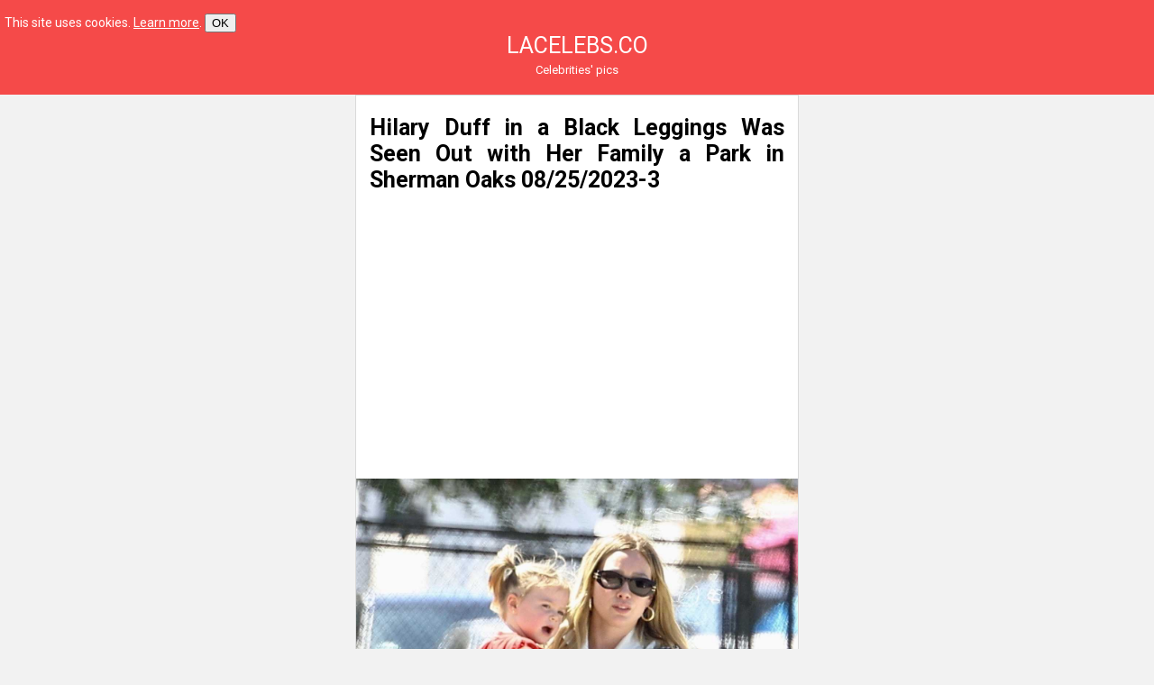

--- FILE ---
content_type: text/html; charset=UTF-8
request_url: https://lacelebs.co/hilary-duff-in-a-black-leggings-was-seen-out-with-her-family-a-park-in-sherman-oaks-08-25-2023/hilary-duff-in-a-black-leggings-was-seen-out-with-her-family-a-park-in-sherman-oaks-08-25-2023-3/
body_size: 4853
content:
<!doctype html>
<html lang="en">
	<head>
		<meta charset="utf-8">
		<meta name="viewport" content="width=device-width, initial-scale=1">
		<title>Hilary Duff in a Black Leggings Was Seen Out with Her Family a Park in Sherman Oaks 08/25/2023-3 &#8211; LACELEBS.CO</title>
<meta name='robots' content='max-image-preview:large' />
<script>
window._wpemojiSettings = {"baseUrl":"https:\/\/s.w.org\/images\/core\/emoji\/14.0.0\/72x72\/","ext":".png","svgUrl":"https:\/\/s.w.org\/images\/core\/emoji\/14.0.0\/svg\/","svgExt":".svg","source":{"concatemoji":"https:\/\/lacelebs.co\/wp-includes\/js\/wp-emoji-release.min.js?ver=6.2"}};
/*! This file is auto-generated */
!function(e,a,t){var n,r,o,i=a.createElement("canvas"),p=i.getContext&&i.getContext("2d");function s(e,t){p.clearRect(0,0,i.width,i.height),p.fillText(e,0,0);e=i.toDataURL();return p.clearRect(0,0,i.width,i.height),p.fillText(t,0,0),e===i.toDataURL()}function c(e){var t=a.createElement("script");t.src=e,t.defer=t.type="text/javascript",a.getElementsByTagName("head")[0].appendChild(t)}for(o=Array("flag","emoji"),t.supports={everything:!0,everythingExceptFlag:!0},r=0;r<o.length;r++)t.supports[o[r]]=function(e){if(p&&p.fillText)switch(p.textBaseline="top",p.font="600 32px Arial",e){case"flag":return s("\ud83c\udff3\ufe0f\u200d\u26a7\ufe0f","\ud83c\udff3\ufe0f\u200b\u26a7\ufe0f")?!1:!s("\ud83c\uddfa\ud83c\uddf3","\ud83c\uddfa\u200b\ud83c\uddf3")&&!s("\ud83c\udff4\udb40\udc67\udb40\udc62\udb40\udc65\udb40\udc6e\udb40\udc67\udb40\udc7f","\ud83c\udff4\u200b\udb40\udc67\u200b\udb40\udc62\u200b\udb40\udc65\u200b\udb40\udc6e\u200b\udb40\udc67\u200b\udb40\udc7f");case"emoji":return!s("\ud83e\udef1\ud83c\udffb\u200d\ud83e\udef2\ud83c\udfff","\ud83e\udef1\ud83c\udffb\u200b\ud83e\udef2\ud83c\udfff")}return!1}(o[r]),t.supports.everything=t.supports.everything&&t.supports[o[r]],"flag"!==o[r]&&(t.supports.everythingExceptFlag=t.supports.everythingExceptFlag&&t.supports[o[r]]);t.supports.everythingExceptFlag=t.supports.everythingExceptFlag&&!t.supports.flag,t.DOMReady=!1,t.readyCallback=function(){t.DOMReady=!0},t.supports.everything||(n=function(){t.readyCallback()},a.addEventListener?(a.addEventListener("DOMContentLoaded",n,!1),e.addEventListener("load",n,!1)):(e.attachEvent("onload",n),a.attachEvent("onreadystatechange",function(){"complete"===a.readyState&&t.readyCallback()})),(e=t.source||{}).concatemoji?c(e.concatemoji):e.wpemoji&&e.twemoji&&(c(e.twemoji),c(e.wpemoji)))}(window,document,window._wpemojiSettings);
</script>
<style>
img.wp-smiley,
img.emoji {
	display: inline !important;
	border: none !important;
	box-shadow: none !important;
	height: 1em !important;
	width: 1em !important;
	margin: 0 0.07em !important;
	vertical-align: -0.1em !important;
	background: none !important;
	padding: 0 !important;
}
</style>
	<link rel='stylesheet' id='classic-theme-styles-css' href='https://lacelebs.co/wp-includes/css/classic-themes.min.css?ver=6.2' media='all' />
<style id='global-styles-inline-css'>
body{--wp--preset--color--black: #000000;--wp--preset--color--cyan-bluish-gray: #abb8c3;--wp--preset--color--white: #ffffff;--wp--preset--color--pale-pink: #f78da7;--wp--preset--color--vivid-red: #cf2e2e;--wp--preset--color--luminous-vivid-orange: #ff6900;--wp--preset--color--luminous-vivid-amber: #fcb900;--wp--preset--color--light-green-cyan: #7bdcb5;--wp--preset--color--vivid-green-cyan: #00d084;--wp--preset--color--pale-cyan-blue: #8ed1fc;--wp--preset--color--vivid-cyan-blue: #0693e3;--wp--preset--color--vivid-purple: #9b51e0;--wp--preset--gradient--vivid-cyan-blue-to-vivid-purple: linear-gradient(135deg,rgba(6,147,227,1) 0%,rgb(155,81,224) 100%);--wp--preset--gradient--light-green-cyan-to-vivid-green-cyan: linear-gradient(135deg,rgb(122,220,180) 0%,rgb(0,208,130) 100%);--wp--preset--gradient--luminous-vivid-amber-to-luminous-vivid-orange: linear-gradient(135deg,rgba(252,185,0,1) 0%,rgba(255,105,0,1) 100%);--wp--preset--gradient--luminous-vivid-orange-to-vivid-red: linear-gradient(135deg,rgba(255,105,0,1) 0%,rgb(207,46,46) 100%);--wp--preset--gradient--very-light-gray-to-cyan-bluish-gray: linear-gradient(135deg,rgb(238,238,238) 0%,rgb(169,184,195) 100%);--wp--preset--gradient--cool-to-warm-spectrum: linear-gradient(135deg,rgb(74,234,220) 0%,rgb(151,120,209) 20%,rgb(207,42,186) 40%,rgb(238,44,130) 60%,rgb(251,105,98) 80%,rgb(254,248,76) 100%);--wp--preset--gradient--blush-light-purple: linear-gradient(135deg,rgb(255,206,236) 0%,rgb(152,150,240) 100%);--wp--preset--gradient--blush-bordeaux: linear-gradient(135deg,rgb(254,205,165) 0%,rgb(254,45,45) 50%,rgb(107,0,62) 100%);--wp--preset--gradient--luminous-dusk: linear-gradient(135deg,rgb(255,203,112) 0%,rgb(199,81,192) 50%,rgb(65,88,208) 100%);--wp--preset--gradient--pale-ocean: linear-gradient(135deg,rgb(255,245,203) 0%,rgb(182,227,212) 50%,rgb(51,167,181) 100%);--wp--preset--gradient--electric-grass: linear-gradient(135deg,rgb(202,248,128) 0%,rgb(113,206,126) 100%);--wp--preset--gradient--midnight: linear-gradient(135deg,rgb(2,3,129) 0%,rgb(40,116,252) 100%);--wp--preset--duotone--dark-grayscale: url('#wp-duotone-dark-grayscale');--wp--preset--duotone--grayscale: url('#wp-duotone-grayscale');--wp--preset--duotone--purple-yellow: url('#wp-duotone-purple-yellow');--wp--preset--duotone--blue-red: url('#wp-duotone-blue-red');--wp--preset--duotone--midnight: url('#wp-duotone-midnight');--wp--preset--duotone--magenta-yellow: url('#wp-duotone-magenta-yellow');--wp--preset--duotone--purple-green: url('#wp-duotone-purple-green');--wp--preset--duotone--blue-orange: url('#wp-duotone-blue-orange');--wp--preset--font-size--small: 13px;--wp--preset--font-size--medium: 20px;--wp--preset--font-size--large: 36px;--wp--preset--font-size--x-large: 42px;--wp--preset--spacing--20: 0.44rem;--wp--preset--spacing--30: 0.67rem;--wp--preset--spacing--40: 1rem;--wp--preset--spacing--50: 1.5rem;--wp--preset--spacing--60: 2.25rem;--wp--preset--spacing--70: 3.38rem;--wp--preset--spacing--80: 5.06rem;--wp--preset--shadow--natural: 6px 6px 9px rgba(0, 0, 0, 0.2);--wp--preset--shadow--deep: 12px 12px 50px rgba(0, 0, 0, 0.4);--wp--preset--shadow--sharp: 6px 6px 0px rgba(0, 0, 0, 0.2);--wp--preset--shadow--outlined: 6px 6px 0px -3px rgba(255, 255, 255, 1), 6px 6px rgba(0, 0, 0, 1);--wp--preset--shadow--crisp: 6px 6px 0px rgba(0, 0, 0, 1);}:where(.is-layout-flex){gap: 0.5em;}body .is-layout-flow > .alignleft{float: left;margin-inline-start: 0;margin-inline-end: 2em;}body .is-layout-flow > .alignright{float: right;margin-inline-start: 2em;margin-inline-end: 0;}body .is-layout-flow > .aligncenter{margin-left: auto !important;margin-right: auto !important;}body .is-layout-constrained > .alignleft{float: left;margin-inline-start: 0;margin-inline-end: 2em;}body .is-layout-constrained > .alignright{float: right;margin-inline-start: 2em;margin-inline-end: 0;}body .is-layout-constrained > .aligncenter{margin-left: auto !important;margin-right: auto !important;}body .is-layout-constrained > :where(:not(.alignleft):not(.alignright):not(.alignfull)){max-width: var(--wp--style--global--content-size);margin-left: auto !important;margin-right: auto !important;}body .is-layout-constrained > .alignwide{max-width: var(--wp--style--global--wide-size);}body .is-layout-flex{display: flex;}body .is-layout-flex{flex-wrap: wrap;align-items: center;}body .is-layout-flex > *{margin: 0;}:where(.wp-block-columns.is-layout-flex){gap: 2em;}.has-black-color{color: var(--wp--preset--color--black) !important;}.has-cyan-bluish-gray-color{color: var(--wp--preset--color--cyan-bluish-gray) !important;}.has-white-color{color: var(--wp--preset--color--white) !important;}.has-pale-pink-color{color: var(--wp--preset--color--pale-pink) !important;}.has-vivid-red-color{color: var(--wp--preset--color--vivid-red) !important;}.has-luminous-vivid-orange-color{color: var(--wp--preset--color--luminous-vivid-orange) !important;}.has-luminous-vivid-amber-color{color: var(--wp--preset--color--luminous-vivid-amber) !important;}.has-light-green-cyan-color{color: var(--wp--preset--color--light-green-cyan) !important;}.has-vivid-green-cyan-color{color: var(--wp--preset--color--vivid-green-cyan) !important;}.has-pale-cyan-blue-color{color: var(--wp--preset--color--pale-cyan-blue) !important;}.has-vivid-cyan-blue-color{color: var(--wp--preset--color--vivid-cyan-blue) !important;}.has-vivid-purple-color{color: var(--wp--preset--color--vivid-purple) !important;}.has-black-background-color{background-color: var(--wp--preset--color--black) !important;}.has-cyan-bluish-gray-background-color{background-color: var(--wp--preset--color--cyan-bluish-gray) !important;}.has-white-background-color{background-color: var(--wp--preset--color--white) !important;}.has-pale-pink-background-color{background-color: var(--wp--preset--color--pale-pink) !important;}.has-vivid-red-background-color{background-color: var(--wp--preset--color--vivid-red) !important;}.has-luminous-vivid-orange-background-color{background-color: var(--wp--preset--color--luminous-vivid-orange) !important;}.has-luminous-vivid-amber-background-color{background-color: var(--wp--preset--color--luminous-vivid-amber) !important;}.has-light-green-cyan-background-color{background-color: var(--wp--preset--color--light-green-cyan) !important;}.has-vivid-green-cyan-background-color{background-color: var(--wp--preset--color--vivid-green-cyan) !important;}.has-pale-cyan-blue-background-color{background-color: var(--wp--preset--color--pale-cyan-blue) !important;}.has-vivid-cyan-blue-background-color{background-color: var(--wp--preset--color--vivid-cyan-blue) !important;}.has-vivid-purple-background-color{background-color: var(--wp--preset--color--vivid-purple) !important;}.has-black-border-color{border-color: var(--wp--preset--color--black) !important;}.has-cyan-bluish-gray-border-color{border-color: var(--wp--preset--color--cyan-bluish-gray) !important;}.has-white-border-color{border-color: var(--wp--preset--color--white) !important;}.has-pale-pink-border-color{border-color: var(--wp--preset--color--pale-pink) !important;}.has-vivid-red-border-color{border-color: var(--wp--preset--color--vivid-red) !important;}.has-luminous-vivid-orange-border-color{border-color: var(--wp--preset--color--luminous-vivid-orange) !important;}.has-luminous-vivid-amber-border-color{border-color: var(--wp--preset--color--luminous-vivid-amber) !important;}.has-light-green-cyan-border-color{border-color: var(--wp--preset--color--light-green-cyan) !important;}.has-vivid-green-cyan-border-color{border-color: var(--wp--preset--color--vivid-green-cyan) !important;}.has-pale-cyan-blue-border-color{border-color: var(--wp--preset--color--pale-cyan-blue) !important;}.has-vivid-cyan-blue-border-color{border-color: var(--wp--preset--color--vivid-cyan-blue) !important;}.has-vivid-purple-border-color{border-color: var(--wp--preset--color--vivid-purple) !important;}.has-vivid-cyan-blue-to-vivid-purple-gradient-background{background: var(--wp--preset--gradient--vivid-cyan-blue-to-vivid-purple) !important;}.has-light-green-cyan-to-vivid-green-cyan-gradient-background{background: var(--wp--preset--gradient--light-green-cyan-to-vivid-green-cyan) !important;}.has-luminous-vivid-amber-to-luminous-vivid-orange-gradient-background{background: var(--wp--preset--gradient--luminous-vivid-amber-to-luminous-vivid-orange) !important;}.has-luminous-vivid-orange-to-vivid-red-gradient-background{background: var(--wp--preset--gradient--luminous-vivid-orange-to-vivid-red) !important;}.has-very-light-gray-to-cyan-bluish-gray-gradient-background{background: var(--wp--preset--gradient--very-light-gray-to-cyan-bluish-gray) !important;}.has-cool-to-warm-spectrum-gradient-background{background: var(--wp--preset--gradient--cool-to-warm-spectrum) !important;}.has-blush-light-purple-gradient-background{background: var(--wp--preset--gradient--blush-light-purple) !important;}.has-blush-bordeaux-gradient-background{background: var(--wp--preset--gradient--blush-bordeaux) !important;}.has-luminous-dusk-gradient-background{background: var(--wp--preset--gradient--luminous-dusk) !important;}.has-pale-ocean-gradient-background{background: var(--wp--preset--gradient--pale-ocean) !important;}.has-electric-grass-gradient-background{background: var(--wp--preset--gradient--electric-grass) !important;}.has-midnight-gradient-background{background: var(--wp--preset--gradient--midnight) !important;}.has-small-font-size{font-size: var(--wp--preset--font-size--small) !important;}.has-medium-font-size{font-size: var(--wp--preset--font-size--medium) !important;}.has-large-font-size{font-size: var(--wp--preset--font-size--large) !important;}.has-x-large-font-size{font-size: var(--wp--preset--font-size--x-large) !important;}
.wp-block-navigation a:where(:not(.wp-element-button)){color: inherit;}
:where(.wp-block-columns.is-layout-flex){gap: 2em;}
.wp-block-pullquote{font-size: 1.5em;line-height: 1.6;}
</style>
<link rel='stylesheet' id='cookie-banner-css-css' href='https://lacelebs.co/wp-content/plugins/my-cookie-banner/banner.css?ver=6.2' media='all' />
<link rel='stylesheet' id='lacelebs-style-css' href='https://lacelebs.co/wp-content/themes/lacelebs/style.css?ver=6.2' media='all' />
<link rel="https://api.w.org/" href="https://lacelebs.co/wp-json/" /><link rel="alternate" type="application/json" href="https://lacelebs.co/wp-json/wp/v2/media/186950" /><link rel="EditURI" type="application/rsd+xml" title="RSD" href="https://lacelebs.co/xmlrpc.php?rsd" />
<link rel="wlwmanifest" type="application/wlwmanifest+xml" href="https://lacelebs.co/wp-includes/wlwmanifest.xml" />
<meta name="generator" content="WordPress 6.2" />
<link rel='shortlink' href='https://lacelebs.co/?p=186950' />
<link rel="alternate" type="application/json+oembed" href="https://lacelebs.co/wp-json/oembed/1.0/embed?url=https%3A%2F%2Flacelebs.co%2Fhilary-duff-in-a-black-leggings-was-seen-out-with-her-family-a-park-in-sherman-oaks-08-25-2023%2Fhilary-duff-in-a-black-leggings-was-seen-out-with-her-family-a-park-in-sherman-oaks-08-25-2023-3%2F" />
<link rel="alternate" type="text/xml+oembed" href="https://lacelebs.co/wp-json/oembed/1.0/embed?url=https%3A%2F%2Flacelebs.co%2Fhilary-duff-in-a-black-leggings-was-seen-out-with-her-family-a-park-in-sherman-oaks-08-25-2023%2Fhilary-duff-in-a-black-leggings-was-seen-out-with-her-family-a-park-in-sherman-oaks-08-25-2023-3%2F&#038;format=xml" />
<script data-ad-client="ca-pub-9218246565971954" async src="https://pagead2.googlesyndication.com/pagead/js/adsbygoogle.js"></script><link rel="icon" href="https://lacelebs.co/wp-content/uploads/2015/12/cropped-favicon-32x32.png" sizes="32x32" />
<link rel="icon" href="https://lacelebs.co/wp-content/uploads/2015/12/cropped-favicon-192x192.png" sizes="192x192" />
<link rel="apple-touch-icon" href="https://lacelebs.co/wp-content/uploads/2015/12/cropped-favicon-180x180.png" />
<meta name="msapplication-TileImage" content="https://lacelebs.co/wp-content/uploads/2015/12/cropped-favicon-270x270.png" />
	</head>
	<body class="attachment attachment-template-default single single-attachment postid-186950 attachmentid-186950 attachment-jpeg">
		<header>
            <div id="cookie"></div>
			<a href="https://lacelebs.co/">LACELEBS.CO</a>
			<p>Celebrities&#039; pics</p>
		</header>
		<div class="content">
			<aside>
				
<!-- lacelebs_20 -->
<ins class="adsbygoogle"
     style="display:block"
     data-ad-client="ca-pub-9218246565971954"
     data-ad-slot="9815271229"
     data-ad-format="auto"
     data-full-width-responsive="true"></ins>
<script>
     (adsbygoogle = window.adsbygoogle || []).push({});
</script>			</aside>
			<main>
				<article>
	<h1 class="entry-title"><a href="https://lacelebs.co/hilary-duff-in-a-black-leggings-was-seen-out-with-her-family-a-park-in-sherman-oaks-08-25-2023/">Hilary Duff in a Black Leggings Was Seen Out with Her Family a Park in Sherman Oaks 08/25/2023</a>-3</h1>	<time datetime="2023-08-27T12:02:01+03:00"></time>
	<p>
<!-- lacelebs_20 -->
<ins class="adsbygoogle"
     style="display:block"
     data-ad-client="ca-pub-9218246565971954"
     data-ad-slot="9815271229"
     data-ad-format="auto"
     data-full-width-responsive="true"></ins>
<script>
     (adsbygoogle = window.adsbygoogle || []).push({});
</script></p>		<a href="https://lacelebs.co/wp-content/uploads/2023/08/hilary-duff-in-a-black-leggings-was-seen-out-with-her-family-a-park-in-sherman-oaks-08-25-2023-3.jpg"><img width="1210" height="1986" src="https://lacelebs.co/wp-content/uploads/2023/08/hilary-duff-in-a-black-leggings-was-seen-out-with-her-family-a-park-in-sherman-oaks-08-25-2023-3.jpg" class="attachment-full size-full" alt="Hilary Duff in a Black Leggings" decoding="async" loading="lazy" srcset="https://lacelebs.co/wp-content/uploads/2023/08/hilary-duff-in-a-black-leggings-was-seen-out-with-her-family-a-park-in-sherman-oaks-08-25-2023-3.jpg 1210w, https://lacelebs.co/wp-content/uploads/2023/08/hilary-duff-in-a-black-leggings-was-seen-out-with-her-family-a-park-in-sherman-oaks-08-25-2023-3-183x300.jpg 183w, https://lacelebs.co/wp-content/uploads/2023/08/hilary-duff-in-a-black-leggings-was-seen-out-with-her-family-a-park-in-sherman-oaks-08-25-2023-3-305x500.jpg 305w" sizes="(max-width: 1210px) 100vw, 1210px" /></a>
		<nav class="nav-links">
			<div class="nav-previous"><a href='https://lacelebs.co/hilary-duff-in-a-black-leggings-was-seen-out-with-her-family-a-park-in-sherman-oaks-08-25-2023/hilary-duff-in-a-black-leggings-was-seen-out-with-her-family-a-park-in-sherman-oaks-08-25-2023-2/'>Previous image</a></div>
			<div class="nav-next"><a href='https://lacelebs.co/hilary-duff-in-a-black-leggings-was-seen-out-with-her-family-a-park-in-sherman-oaks-08-25-2023/hilary-duff-in-a-black-leggings-was-seen-out-with-her-family-a-park-in-sherman-oaks-08-25-2023-4/'>Next image</a></div>
		</nav>
		<p>
<!-- lacelebs_20 -->
<ins class="adsbygoogle"
     style="display:block"
     data-ad-client="ca-pub-9218246565971954"
     data-ad-slot="9815271229"
     data-ad-format="auto"
     data-full-width-responsive="true"></ins>
<script>
     (adsbygoogle = window.adsbygoogle || []).push({});
</script></p></article>
				<footer>
					<nav class="nav-posts">
																	</nav>
					<form role="search" method="get" class="search-form" action="https://lacelebs.co/">
	<input type="search" class="search-field"  value="" name="s"/>
	<input type="submit" class="search-submit" value="Search" />
</form>
                    <div id="privacy"><a href="/privacy-policy/">Privacy Policy</a></div>
				</footer>
			</main>
			<aside>
				
<!-- lacelebs_20 -->
<ins class="adsbygoogle"
     style="display:block"
     data-ad-client="ca-pub-9218246565971954"
     data-ad-slot="9815271229"
     data-ad-format="auto"
     data-full-width-responsive="true"></ins>
<script>
     (adsbygoogle = window.adsbygoogle || []).push({});
</script>			</aside>
		</div>
		<link rel='stylesheet' id='lacelebs-font-css' href='https://fonts.googleapis.com/css2?family=Roboto%3Awght%40400%3B700&#038;display=swap&#038;ver=6.2' media='all' />
<script src='https://lacelebs.co/wp-content/plugins/my-cookie-banner/banner.js?ver=6.2' id='cookie-banner-js-js'></script>
	</body>
</html>


--- FILE ---
content_type: text/html; charset=utf-8
request_url: https://www.google.com/recaptcha/api2/aframe
body_size: 265
content:
<!DOCTYPE HTML><html><head><meta http-equiv="content-type" content="text/html; charset=UTF-8"></head><body><script nonce="T9P8h-0mpD0TARxZulP5lg">/** Anti-fraud and anti-abuse applications only. See google.com/recaptcha */ try{var clients={'sodar':'https://pagead2.googlesyndication.com/pagead/sodar?'};window.addEventListener("message",function(a){try{if(a.source===window.parent){var b=JSON.parse(a.data);var c=clients[b['id']];if(c){var d=document.createElement('img');d.src=c+b['params']+'&rc='+(localStorage.getItem("rc::a")?sessionStorage.getItem("rc::b"):"");window.document.body.appendChild(d);sessionStorage.setItem("rc::e",parseInt(sessionStorage.getItem("rc::e")||0)+1);localStorage.setItem("rc::h",'1769999602278');}}}catch(b){}});window.parent.postMessage("_grecaptcha_ready", "*");}catch(b){}</script></body></html>

--- FILE ---
content_type: text/css
request_url: https://lacelebs.co/wp-content/themes/lacelebs/style.css?ver=6.2
body_size: 3153
content:
/*
Theme Name: lacelebs.co
Author: Dmitriy
*/

body {
	font-family: 'Roboto', sans-serif;
	background-color: #F2F2F2;
	margin: 0;
	margin-bottom: 10px;
}

body > header {
	text-align: center;
	background-color: #F54A49;
	padding: 15px 0;
}

body > header a {
	font-size: 25px;
	color: white;
	text-decoration: none;
}

body > header p {
	margin: 5px 0;
	font-size: 13px;
	color: white;
}

h1 {
	font-size: 25px;
}

h2 {
	font-size: 20px;
}

h2 a, h1 a {
	text-decoration: none;
	color: black;
}

article {
	background-color: white;
	border: 1px solid #dadada;
	margin-top: 40px;
}

article:nth-child(1) {
	margin-top: 0;
}

article p {
	line-height: 1.5;
}

article p, article h1, article h2, article .related, .single-post article > p:nth-child(4) {
	margin-right: 15px;
	margin-left: 15px;
	text-align: justify;
}

article > p:nth-child(4), .single-post article > p:nth-child(5) {
	margin-right: 0;
	margin-left: 0;
}

article img {
	width: 100%;
	height: auto;
}



.gallery figure {
	width: 24.375%;
	margin: 0;
	margin-left: 0.5%;
	margin-top: 0.5%;
	line-height: 0;
	display: inline-block;
	vertical-align: top;
}

.more-link, .attachment .nav-links a {
	display: block;
	font-size: 14px;	
	font-weight: bold;
	color: #F34F9D;
	padding: 11px 13px;
	border: 1px solid #F34F9D;
	text-transform: uppercase;
	text-decoration: none;
	text-align: center;
	border-radius: 4px;
}

.more-link {
	margin-top: 10px;
}

.more-link:hover, .attachment .nav-links a:hover {
	text-decoration: underline;
}

.attachment .nav-previous, .attachment .nav-next {
	display: inline-block;
	box-sizing: border-box;
	width: 48.5%;
}

.attachment .nav-previous {
	margin-left: 1%;
	margin-right: 1%;
}

.attachment .nav-links, article .related-post {
	font-size: 0;
}

.attachment article {
	padding-bottom: 5px;
}

footer {
	margin-top: 20px;
}

footer form, footer nav {
	display: block;
	text-align: center;
}

footer form {
	font-size: 14px;
	margin-top: 10px;
}

.nav-posts a {
	display: inline-block;
	color: black;
	text-decoration: none;
}

.nav-posts a:first-child {
	margin-right: 10px;
}

footer .search-field, footer .search-submit {
	height: 30px;
}

article .related-post {
	margin-bottom: 10px;
}

.related-post-img, .related-post-link {
	display: inline-block;
	vertical-align: top;
}

.related-post-img {
	width: 30%;
}

.related-post-link {
	width: 70%;
	font-size: 16px;
	color: #9a7f5b;
	text-align: justify;
	box-sizing: border-box;
	padding-left: 10px;
	text-decoration: none;
}

aside {
	display: none;
}

.adsense {
	margin: 40px 10px 0 10px;
	text-align: center;
}

.adsense p {
	margin-right: 15px;
    	margin-left: 15px;
}

@media (min-width: 1050px) {
	article {
		margin: 40px 10px 0 10px;
	}

	.content {
		font-size: 0;
		text-align: center;
	}

	main, aside {
		font-size: 16px; /* IE */
		font-size: initial;
		text-align: left; /* IE */
		text-align: initial;
		display: inline-block;
		vertical-align: top;
	}

	main {
		width: 40%;
	}
	
	aside {
		width: 30%;
		max-width: 400px;
		position: sticky;
		box-sizing: border-box;
		top: 10px;
		height: 200px;
	}
}

#privacy {
    text-align: center;
	font-size: 14px;
	margin-top: 10px;
}
